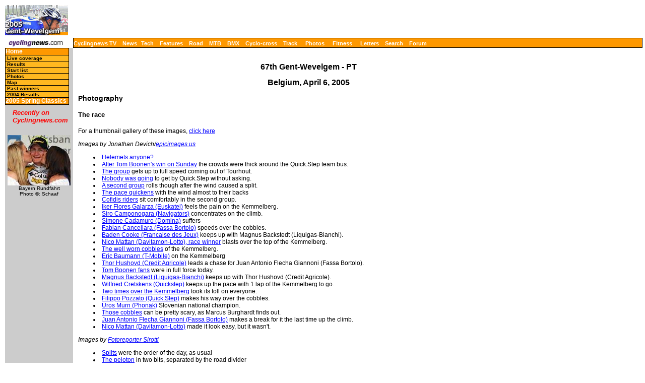

--- FILE ---
content_type: text/html; charset=UTF-8
request_url: https://autobus.cyclingnews.com/road/2005/apr05/wevelgem05?id=photos
body_size: 5624
content:
<html> <head>
<title>www.cyclingnews.com presents the 67th Gent-Wevelgem</title>
<META HTTP-EQUIV="Content-Type" CONTENT="text/html;  charset=windows-1252">
<META NAME="keyword" CONTENT="cycling, cyclingnews, news, bike, bicycle, cycle, bike racing, bike cycle racing results and news, bicycle news, bicycle racing, European cycling, peloton, Australian cycling results, Tour de France, cycling professional cycling, TdF, procycling, track cycling, velodrome, track, fixed-gear, keirin, Madison, individual pursuit, teams pursuit, sprint, kilo, world championships, MTB, mountainbike, mountain bike, mountain-bike, downhill, cyclo-cross, 'cross, cyclocross, Giro, Giro d'Italia, Spring Classics, Vuelta, Paris-Roubaix, Vuelta a Espa�a, four cross, xc">
<META HTTP-EQUIV="Pragma" CONTENT="no-cache">

<link href="/road/2005/apr05/wevelgem05/index.css" rel=stylesheet type="text/css">
</head>
<body bgcolor="#FFFFFF">
<a name="top"></a>
<table cellpadding="0" cellspacing="0" width="100%">
<tr>
    <td width="37"> <a href="http://www.cyclingnews.com"> <img
src="/road/2005/apr05/wevelgem05/graphics/logo.gif" border="0" width="125"
height="60"></a></td>
<td colspan="3" align="center"><script type='text/javascript'> var gptadslots=[]; var googletag = googletag || {}; googletag.cmd = googletag.cmd || [];
	(function(){ var gads = document.createElement('script');
		gads.async = true; gads.type = 'text/javascript';
		var useSSL = 'https:' == document.location.protocol;
		gads.src = (useSSL ? 'https:' : 'http:') + '//www.googletagservices.com/tag/js/gpt.js';
		var node = document.getElementsByTagName('script')[0];
		node.parentNode.insertBefore(gads, node);
	})();</script><script type="text/javascript">googletag.cmd.push(function() {dfpdoubleclick_widget_mpu_2 = googletag.defineSlot('/10518929/sport_cyclingnews/autobus',[[728, 90]], 'doubleclick_widget_mpu_1').addService(googletag.pubads()).setTargeting('POS', 'leaderboard_top').setCollapseEmptyDiv(true);googletag.enableServices();});</script><div id="doubleclick_widget_mpu_1" class="doubleclick_widget_mpu box ad"><script type="text/javascript">googletag.cmd.push(function() { googletag.display('doubleclick_widget_mpu_1');  });</script></div></td>
</tr>
<tr>
<td height="5" colspan="3"></td>
</tr>
<tr>
<td width="37"><a href="http://www.cyclingnews.com/"><img
src="/graphics/2002/cn120x18.gif" width="121" height="18" border="0"
alt="Home"></a></td>
<td  nowrap height="18"  colspan="3" class="menu2">
<a href="http://video.cyclingnews.com/" class="nav">Cyclingnews TV</a>&nbsp;&nbsp;
<a href="http://autobus.cyclingnews.com/news/" class="nav">News</a>&nbsp; 
<a href="http://autobus.cyclingnews.com/tech/" class="nav">Tech</a>&nbsp;&nbsp;
<a href="http://autobus.cyclingnews.com/features/" class="nav">Features</a>&nbsp;&nbsp;
<a href="http://autobus.cyclingnews.com/road/" class="nav">Road</a>&nbsp;&nbsp; 
<a href="http://autobus.cyclingnews.com/mtb/" class="nav">MTB</a>&nbsp;&nbsp;
<a href="http://autobus.cyclingnews.com/bmx/" class="nav">BMX</a>&nbsp;&nbsp; 
<a href="http://autobus.cyclingnews.com/cross/" class="nav">Cyclo-cross</a>&nbsp;&nbsp;
<a href="http://autobus.cyclingnews.com/track/" class="nav">Track</a> &nbsp;&nbsp;
<a href="http://autobus.cyclingnews.com/photos/" class="nav">Photos</a> &nbsp;&nbsp;
<a href="http://autobus.cyclingnews.com/fitness/" class="nav">Fitness</a> &nbsp;&nbsp;
<a href="http://autobus.cyclingnews.com/letters/" class="nav">Letters</a>&nbsp;&nbsp;
<a href="http://search.cyclingnews.com/search/" class="nav">Search</a>&nbsp;&nbsp;
<a href="http://forum.cyclingnews.com/" class="nav">Forum</a>&nbsp;&nbsp;
</td>
</tr>
<tr>
<td bgcolor="#CCCCCC" valign="top" width="37">
<div class="menu2">
  <table width="125" border="0" cellspacing="0" class="menu" cellpadding="0">
    <tr> 
      <td class="menu" height="1" bgcolor="#000000"></td>
    </tr>
    <tr> 
      <td class="menu"><a href="/road/2005/apr05/wevelgem05" class="menu">Home</a></td>
    </tr>
    <tr> 
      <td class="submenu"><a href="/road/2005/apr05/wevelgem05/?id=live" class="submenu">Live 
        coverage</a></td>
    </tr>
    <tr> 
      <td class="submenu"><a href="/road/2005/apr05/wevelgem05?id=results" class="submenu">Results</a></td>
    </tr>
    <tr> 
      <td class="submenu"><a href="/road/2005/apr05/wevelgem05?id=startlist" class="submenu">Start 
        list</a></td>
    </tr>
    <tr> 
      <td class="submenu"><a href="/road/2005/apr05/wevelgem05?id=photos" class="submenu">Photos</a></td>
    </tr>
    <!--<tr>
<td class="submenu"><a href="/road/2005/apr05/wevelgem05?id=features" class="submenu">Features</a></td>
</tr><tr>
<td class="submenu"><a href="/road/2005/apr05/wevelgem05?id=news" class="submenu">News</a></td>
</tr>--> 
    <tr> 
      <td class="submenu"><a href="/road/2005/apr05/wevelgem05?id=map" class="submenu">Map</a></td>
    </tr>
    <tr> 
      <td class="submenu"> <a href="/road/2005/apr05/wevelgem05?id=history" class="submenu">Past 
        winners</a></td>
    </tr>
    <!--<tr>
<td class="submenu"><a href="/road/2005/apr05/wevelgem05?id=features/FAQ" class="submenu">FAQ</a></td>
</tr><tr>
<td class="submenu"><a href="/tour04.php?id=results/history/tdfhistory" class="submenu">Tour
history</a></td>
</tr>--> 
    <tr> 
      <td class="submenu"><a href="/road/2004/springclassics04/wevelgem04/" class="submenu">2004 
        Results</a></td>
    </tr>
    <tr> 
      <td class="menu"><a href="/road/2005/springclassics05/" class="submenu">2005 
        Spring Classics</a></td>
    </tr>
    <tr> <!-- LEAVE THIS NEXT CELL IN--> 
      <td height="3"></td>
    </tr>
  </table>
</div>
<!-- ADS REMOVED --><table width="125" border="0" cellspacing="5" cellpadding="0">
<!--
  <tr align="center">
    <td width="125">
      <div align="center"> <a href="http://contests.cyclingnews.com/2008endofseason.php" target="_blank">
            <img src="/photos/2008/news/oct08/125x100-2.gif" alt="(Click for larger image)  " title="(Click for larger image)  " border="0" height="100" hspace="5" vspace="0" width="125">
            </a></div>
    </td>
  </tr>
-->
<tr>
    <td width="125">
      <h4 class="sidehead"><font color="#FF0000"><i> Recently on Cyclingnews.com</i></font>
      </h4>
    </td>
  </tr>
  <tr align="center">
    <td align="center"><div align="center"><!-- Please put new images at the BOTTOM and take old ones from the TOP. For apostrophe, use &#39; -->
<a href="/photos.php?id=/photos/2009/may09/bayern09/bayern095/SCH-0703" target="_blank"><img src="/photos/2009/may09/bayern09/bayern095/SCH-0703tn.jpg" width="125" height="100" border="0"></a><br><font face="Arial, Helvetica, sans-serif" size="1">Bayern Rundfahrt<br>Photo &copy;: Schaaf</font>

</div></td>
  </tr>

  <tr>
    <td height="16" width="125"><span class="rss:item">  </span> </td>
  </tr>
</table>

</td>
<td bgcolor="#FFFFFF" valign="top" colspan="2"><br>
      <h1 align="center">67th Gent-Wevelgem - PT</h1>
<h2 align="center">Belgium, April 6, 2005</h2>
<h3>Photography</h3>
<h4>The race</h4>
<p><p>For a thumbnail gallery of these images, <a href="/photos/2005/apr05/wevelgem05/index.php?id=raceday/gallery-raceday">click here</a></p>
<p><I>Images by
Jonathan Devich/<a href="/clickthru.php3?url=http://www.epicimages.us/" target="_blank">epicimages.us</a>
</i></p>
<ul>
<li>
<a href="/photos/2005/apr05/wevelgem05/index.php?id=raceday/JD05gentwev1">Helemets anyone?</a>

</li>
<li>
<a href="/photos/2005/apr05/wevelgem05/index.php?id=raceday/JD05gentwev2">After Tom Boonen's win on Sunday</a>
the crowds were thick around the Quick.Step team bus.
</li>
<li>
<a href="/photos/2005/apr05/wevelgem05/index.php?id=raceday/JD05gentwev3">The group</a>
gets up to full speed coming out of Tourhout.
</li>
<li>
<a href="/photos/2005/apr05/wevelgem05/index.php?id=raceday/JD05gentwev4">Nobody was going</a>
to get by Quick.Step without asking.
</li>
<li>
<a href="/photos/2005/apr05/wevelgem05/index.php?id=raceday/JD05gentwev5">A second group</a>
rolls though after the wind caused a split.
</li>
<li>
<a href="/photos/2005/apr05/wevelgem05/index.php?id=raceday/JD05gentwev6">The pace quickens</a>
with the wind almost to their backs
</li>
<li>
<a href="/photos/2005/apr05/wevelgem05/index.php?id=raceday/JD05gentwev7">Cofidis riders</a>
sit comfortably in the second group.
</li>
<li>
<a href="/photos/2005/apr05/wevelgem05/index.php?id=raceday/JD05gentwev8">Iker Flores Galarza (Euskatel)</a>
feels the pain on the Kemmelberg.
</li>
<li>
<a href="/photos/2005/apr05/wevelgem05/index.php?id=raceday/JD05gentwev9">Siro Camponogara (Navigators)</a>
concentrates on the climb.
</li>
<li>
<a href="/photos/2005/apr05/wevelgem05/index.php?id=raceday/JD05gentwev10">Simone Cadamuro (Domina)</a>
suffers
</li>
  <li> <a href="/photos/2005/apr05/wevelgem05/index.php?id=raceday/JD05gentwev11">Fabian 
    Cancellara (Fassa Bortolo)</a> speeds over the cobbles. </li>
<li>
<a href="/photos/2005/apr05/wevelgem05/index.php?id=raceday/JD05gentwev12">Baden Cooke (Francaise des Jeux)</a>
keeps up with Magnus Backstedt (Liquigas-Bianchi).
</li>
<li>
<a href="/photos/2005/apr05/wevelgem05/index.php?id=raceday/JD05gentwev13">Nico Mattan (Davitamon-Lotto), race winner</a>
blasts over the top of the Kemmelberg.
</li>
<li>
<a href="/photos/2005/apr05/wevelgem05/index.php?id=raceday/JD05gentwev14">The well worn cobbles</a>
of the Kemmelberg.
</li>
<li>
<a href="/photos/2005/apr05/wevelgem05/index.php?id=raceday/JD05gentwev15">Eric Baumann (T-Mobile)</a>
on the Kemmelberg
</li>
<li>
<a href="/photos/2005/apr05/wevelgem05/index.php?id=raceday/JD05gentwev16">Thor Hushovd (Credit Agricole)</a>
leads a chase for Juan Antonio Flecha Giannoni (Fassa Bortolo).
</li>
<li>
<a href="/photos/2005/apr05/wevelgem05/index.php?id=raceday/JD05gentwev17">Tom Boonen fans</a>
were in full force today.
</li>
<li>
<a href="/photos/2005/apr05/wevelgem05/index.php?id=raceday/JD05gentwev18">Magnus Backstedt (Liquigas-Bianchi)</a>
keeps up with Thor Hushovd (Credit Agricole).
</li>
<li>
<a href="/photos/2005/apr05/wevelgem05/index.php?id=raceday/JD05gentwev19">Wilfried Cretskens (Quickstep)</a>
keeps up the pace with 1 lap of the Kemmelberg to go.
</li>
<li>
<a href="/photos/2005/apr05/wevelgem05/index.php?id=raceday/JD05gentwev20">Two times over the Kemmelberg</a>
took its toll on everyone.
</li>
<li>
<a href="/photos/2005/apr05/wevelgem05/index.php?id=raceday/JD05gentwev21">Filippo Pozzato (Quick.Step)</a>
makes his way over the cobbles.
</li>
<li>
<a href="/photos/2005/apr05/wevelgem05/index.php?id=raceday/JD05gentwev22">Uros Murn (Phonak)</a>
Slovenian national champion.
</li>
<li>
<a href="/photos/2005/apr05/wevelgem05/index.php?id=raceday/JD05gentwev23">Those cobbles</a>
can be pretty scary, as Marcus Burghardt finds out.
</li>
<li>
<a href="/photos/2005/apr05/wevelgem05/index.php?id=raceday/JD05gentwev24">Juan Antonio Flecha Giannoni (Fassa Bortolo)</a>
makes a break for it the last time up the climb.
</li>
<li>
<a href="/photos/2005/apr05/wevelgem05/index.php?id=raceday/JD05gentwev25">Nico Mattan (Davitamon-Lotto)</a>
made it look easy, but it wasn't.
</li>
</ul>
<p><I>Images by
 <a href="/clickthru.php3?url=http://www.ciclismovitamia.it" target="_blank">Fotoreporter 
Sirotti</a> <!-- 
heres the old link:
http://www.linkcounter.it/plus/writeclick.asp?utenteID=116&ID=96&URL=http://www.fotoreporter.sirotti.it&Type=wl&click=Click!

heres the old gif that doesn't appear to be working
<img src="http://217.59.0.162/sirotti/2002/LoghiLink/150L.gif" width="150" height="16" border="0">

--></i></p>
<ul>
<li>
<a href="/photos/2005/apr05/wevelgem05/index.php?id=raceday/21">Splits</a>
were the order of the day, as usual
</li>
<li>
<a href="/photos/2005/apr05/wevelgem05/index.php?id=raceday/22">The peloton</a>
in two bits, separated by the road divider
</li>
<li>
<a href="/photos/2005/apr05/wevelgem05/index.php?id=raceday/29">The peloton</a>
races under cloudy skies in Gent-Wevelgem
</li>
<li>
<a href="/photos/2005/apr05/wevelgem05/index.php?id=raceday/24">It gets messy</a>
at the back
</li>
<li>
<a href="/photos/2005/apr05/wevelgem05/index.php?id=raceday/23">Along the coast</a>
it was a small peloton
</li>
<li>
<a href="/photos/2005/apr05/wevelgem05/index.php?id=raceday/28">Along the coast</a>

</li>
<li>
<a href="/photos/2005/apr05/wevelgem05/index.php?id=raceday/10">Andreas Klier (T-Mobile)</a>
was run over by a moto, and received stitches to his knee
</li>
<li>
<a href="/photos/2005/apr05/wevelgem05/index.php?id=raceday/11">The aftermath</a>
of the Klier crash
</li>
<li>
<a href="/photos/2005/apr05/wevelgem05/index.php?id=raceday/12">Andreas Klier (T-Mobile)</a>
in pain on the ground
</li>
<li>
<a href="/photos/2005/apr05/wevelgem05/index.php?id=raceday/20">Fabrizio Guidi (Phonak)</a>
in pain after breaking his right wrist
</li>
<li>
<a href="/photos/2005/apr05/wevelgem05/index.php?id=raceday/9">Fabrizio Guidi (Phonak):</a>
Everybody hurts
</li>
<li>
<a href="/photos/2005/apr05/wevelgem05/index.php?id=raceday/30">The scene</a>
on the Kemmelberg
</li>
<li>
<a href="/photos/2005/apr05/wevelgem05/index.php?id=raceday/38">Flecha and Boonen</a>
drive it up the Kemmelberg on lap 1
</li>
<li>
<a href="/photos/2005/apr05/wevelgem05/index.php?id=raceday/31">Flecha and Boonen</a>
go over the top on lap 1
</li>
<li>
<a href="/photos/2005/apr05/wevelgem05/index.php?id=raceday/33">Thor Hushovd (Credit Agricole)</a>
gets ready for that cobbled corner
</li>
<li>
<a href="/photos/2005/apr05/wevelgem05/index.php?id=raceday/35">Allan Davis (Liberty)</a>
descends the Kemmelberg
</li>
<li>
<a href="/photos/2005/apr05/wevelgem05/index.php?id=raceday/27">Tom Boonen (Quick.Step)</a>
didn't have the legs today
</li>
<li>
<a href="/photos/2005/apr05/wevelgem05/index.php?id=raceday/15">Filippo Pozzato (Quick.Step)</a>
had a good day, until he crashed
</li>
<li>
<a href="/photos/2005/apr05/wevelgem05/index.php?id=raceday/13">Nico Mattan (Davitamon-Lotto)</a>
...ouch!
</li>
<li>
<a href="/photos/2005/apr05/wevelgem05/index.php?id=raceday/14">Daniele Bennati (Lampre)</a>
grinds up the Kemmelberg
</li>
<li>
<a href="/photos/2005/apr05/wevelgem05/index.php?id=raceday/26">Nico Eeckhout (Jacques)</a>
in a lot of pain
</li>
<li>
<a href="/photos/2005/apr05/wevelgem05/index.php?id=raceday/32">Juan Antonio Flecha (Fassa Bortolo)</a>
on the second descent of the Kemmelberg
</li>
<li>
<a href="/photos/2005/apr05/wevelgem05/index.php?id=raceday/34">Mattan</a>
leads Kroon and Pozzato off the Kemmelberg
</li>
<li>
<a href="/photos/2005/apr05/wevelgem05/index.php?id=raceday/1">Nico Mattan (Davitamon-Lotto)</a>
driving the break
</li>
<li>
<a href="/photos/2005/apr05/wevelgem05/index.php?id=raceday/16">Nico Mattan (Davitamon-Lotto)</a>
had that look in his eye
</li>
<li>
<a href="/photos/2005/apr05/wevelgem05/index.php?id=raceday/17">Cancellara and Flecha</a>
drive the break
</li>
<li>
<a href="/photos/2005/apr05/wevelgem05/index.php?id=raceday/18">Daniele Bennati (Lampre)</a>
leads the chase behind Mattan and Flecha
</li>
<li>
<a href="/photos/2005/apr05/wevelgem05/index.php?id=raceday/2">Nico Mattan (Davitamon-Lotto)</a>
wins Gent-Wevelgem ahead of Juan Antonio Flecha
</li>
<li>
<a href="/photos/2005/apr05/wevelgem05/index.php?id=raceday/36">Nico Mattan (Davitamon-Lotto)</a>
is a happy man as he crosses the line to win Gent-Wevelgem
</li>
<li>
<a href="/photos/2005/apr05/wevelgem05/index.php?id=raceday/4">Nico Mattan (Davitamon-Lotto)</a>
on the podium after winning
</li>
<li>
<a href="/photos/2005/apr05/wevelgem05/index.php?id=raceday/6">Nico Mattan (Davitamon-Lotto)</a>
gets a post-race recovery drink
</li>
<li>
<a href="/photos/2005/apr05/wevelgem05/index.php?id=raceday/8">The Mattan clan</a>
on the podium
</li>
<li>
<a href="/photos/2005/apr05/wevelgem05/index.php?id=raceday/19">Daniele Bennati (Lampre)</a>
on the podium
</li>
<li>
<a href="/photos/2005/apr05/wevelgem05/index.php?id=raceday/5">The podium (L to R):</a>
Juan Antonio Flecha (2nd), Nico Mattan (1st) and Daniele Bennati (3rd)�and the kids
</li>
</ul>
</p>
<h4>Pre-race</h4>
<p><p>For a thumbnail gallery of these images, <a href="/photos/2005/apr05/wevelgem05/index.php?id=live/gallery-live">click here</a></p>
<p><I>Images by
Jeff Jones/Cyclingnews.com
</i></p>
<ul>
<li>
<a href="/photos/2005/apr05/wevelgem05/index.php?id=live/DSC01552">Stijn Devolder (Discovery)</a>
will be in the thick of the action today
</li>
<li>
<a href="/photos/2005/apr05/wevelgem05/index.php?id=live/DSC01553">Erik Zabel (T-Mobile)</a>
was happy to pose for a photo with one of the local disabled children
</li>
<li>
<a href="/photos/2005/apr05/wevelgem05/index.php?id=live/DSC01557">Carlos Barredo</a>
signs an autograph or two
</li>
<li>
<a href="/photos/2005/apr05/wevelgem05/index.php?id=live/DSC01559">Quick.Step</a>
had its own compound isolated from the rest of the team compound
</li>
<li>
<a href="/photos/2005/apr05/wevelgem05/index.php?id=live/DSC01560">The teams compound</a>
was packed
</li>
<li>
<a href="/photos/2005/apr05/wevelgem05/index.php?id=live/DSC01562">Deinze's church</a>
which overlooks the Grote Markt
</li>
<li>
<a href="/photos/2005/apr05/wevelgem05/index.php?id=live/DSC01563">The sign on</a>

</li>
<li>
<a href="/photos/2005/apr05/wevelgem05/index.php?id=live/DSC01565">A good vantage point</a>
to watch the start
</li>
<li>
<a href="/photos/2005/apr05/wevelgem05/index.php?id=live/DSC01567">Massive crowds</a>
turned out to watch the start in Deinze
</li>
<li>
<a href="/photos/2005/apr05/wevelgem05/index.php?id=live/DSC01569">Fueling up</a>
before the start�
</li>
</ul>
</p>
 </td>
<td valign="top"><!-- Begin Content AdPanel -->
<table border="0" cellspacing="0" cellpadding="3">
	<tr><td align="center" width="135" ></td></tr>
	<tr><td align="center" width="135" ></td></tr>
	<tr><td align="center" width="135" ><script type="text/javascript">googletag.cmd.push(function() {dfpdoubleclick_widget_mpu_2 = googletag.defineSlot('/10518929/sport_cyclingnews/autobus',[[300, 600]], 'doubleclick_widget_mpu_4').addService(googletag.pubads()).setTargeting('POS', 'leaderboard_top').setCollapseEmptyDiv(true);googletag.enableServices();});</script><div id="doubleclick_widget_mpu_4" class="doubleclick_widget_mpu box ad"><script type="text/javascript">googletag.cmd.push(function() { googletag.display('doubleclick_widget_mpu_4');  });</script></div></td></tr>
	<tr><td align="center" width="135" ><script type="text/javascript">googletag.cmd.push(function() {dfpdoubleclick_widget_mpu_2 = googletag.defineSlot('/10518929/sport_cyclingnews/autobus',[[300, 250]], 'doubleclick_widget_mpu_5').addService(googletag.pubads()).setTargeting('POS', 'leaderboard_top').setCollapseEmptyDiv(true);googletag.enableServices();});</script><div id="doubleclick_widget_mpu_5" class="doubleclick_widget_mpu box ad"><script type="text/javascript">googletag.cmd.push(function() { googletag.display('doubleclick_widget_mpu_5');  });</script></div></td></tr>
	<tr><td align="center" width="135" ></td></tr>
	<tr><td align="center" width="135" ></td></tr>
	<tr><td align="center" width="135" ></td></tr>
</table>
<!-- End Content AdPanel -->
</td>
</tr>
</table>
<!-- FOOTER -->

<!-- Google Tag Manager -->
<script>(function(w,d,s,l,i){w[l]=w[l]||[];w[l].push({'gtm.start':
new Date().getTime(),event:'gtm.js'});var f=d.getElementsByTagName(s)[0],
j=d.createElement(s),dl=l!='dataLayer'?'&l='+l:'';j.async=true;j.src=
'https://www.googletagmanager.com/gtm.js?id='+i+dl;f.parentNode.insertBefore(j,f);
})(window,document,'script','dataLayer','GTM-5NFH4S3L');</script>
<!-- End Google Tag Manager -->

<!-- Google Tag Manager (noscript) -->
<noscript><iframe src="https://www.googletagmanager.com/ns.html?id=GTM-5NFH4S3L"
height="0" width="0" style="display:none;visibility:hidden"></iframe></noscript>
<!-- End Google Tag Manager (noscript) -->


<script src="scripts/ac_runactivecontent.js" type="text/javascript"></script>

<center>
  <hr size="1">
  <br><br>
  <table cellpadding="0" cellspacing="0" border="0" align="center"><tr><td>
<a href="/road/2008/tour08/"><img src="/road/2008/tour08/graphics/logo30.gif" alt="" width="125" height="30" vspace="2" border="0"></a>
<a href="/road/2008/giro08/"><img src="/road/2008/giro08/graphics/logo_30.gif" alt="" vspace="2" border="0" width="125" height="30"></a>
<a href="/road/2008/springclassics08/"><img src="/road/2008/springclassics08/logo30.gif" alt="" width="125" height="30" border="0" vspace="2"></a>
<a href="/road/2008/vuelta08/"><img src="/road/2008/vuelta08/graphics/logo30.gif" alt="" width="125" height="30" border="0" vspace="2"></a>
<a href="/road/2008/worlds08/?id=default"><img src="/road/2008/worlds08/graphics/logo30.gif" alt="" width="125" height="30" border="0" vspace="2"></a>
<a href="/road/2008/apr08/usacrits08/"><img src="/road/2008/apr08/usacrits08/graphics/logo30.gif" alt="" width="125" height="30" border="0" vspace="2"></a>
<a href="/road/2008/olympics08/"><img src="/road/2008/olympics08/graphics/logo30.gif" alt="" width="125" height="30" border="0" vspace="2"></a>
  </td></tr></table>
  <table cellpadding="0" cellspacing="0" border="0" width="550" align="center">
    <tr>
      <td valign="middle" height="22">
        <div align="center">
          <p class="footer">
	  <a href="http://www.cyclingnews.com">Home</a>
	  &nbsp;&nbsp;&nbsp;&nbsp;
	  <a href="/archiveindex.php">Archive</a>
	  &nbsp;&nbsp;&nbsp;&nbsp;
	  <a href="/cyclingtravel/">Travel Index</a>
	  <br>
	  <a href="/adpage/about.php">About Us</a>
	  </p>
        </div>
      </td><td align="center"></td>
    </tr>
  </table>
</center>
<p class="footer" align="center">
  &copy; Immediate Media Company Ltd. <br> The website is owned and published by Immediate Media Company Limited.
</p>
</body>
</html>